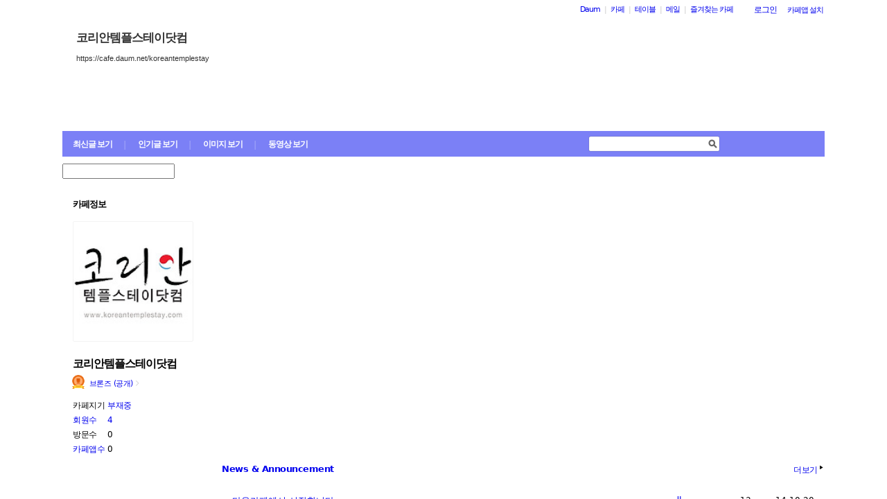

--- FILE ---
content_type: text/html;charset=UTF-8
request_url: https://cafe.daum.net/_c21_/home?grpid=1UmEz
body_size: 54751
content:
<!DOCTYPE html>
<html lang="ko" class="os_mac">
<head>
<meta http-equiv="content-type" content="text/html; charset=utf-8">
<meta http-equiv="X-UA-Compatible" content="IE=edge">
	<meta property="og:site_name" content="&#53076;&#47532;&#50504;&#53596;&#54540;&#49828;&#53580;&#51060;&#45815;&#52980;">
	<meta property="og:title" content="&#53076;&#47532;&#50504;&#53596;&#54540;&#49828;&#53580;&#51060;&#45815;&#52980;">
	<meta property="og:article:author" content="&#53076;&#47532;&#50504;&#53596;&#54540;&#49828;&#53580;&#51060;&#45815;&#52980;">
	<meta property="og:description" content="&#53076;&#47532;&#50504;&#53596;&#54540;&#49828;&#53580;&#51060;&#45815;&#52980;&#51008; &#54620;&#44397;&#51032; &#53596;&#54540;&#49828;&#53580;&#51060;&#50640; &#54644;&#50808;&#51032; &#47566;&#51008; &#48516;&#46308;&#51060; &#52280;&#50668;&#54616;&#49892; &#49688; &#51080;&#46020;&#47197; &#50504;&#45236;&#54616;&#44256;&#51088; &#49444;&#47549;&#46108; &#54924;&#49324;&#51077;&#45768;&#45796;. &#45684;&#50837;&#50640; &#44540;&#44144;&#47484; &#46160;&#44256; &#51080;&#51004;&#47728; &#49324;&#54924;&#51201; &#44592;&#50629;&#51004;&#47196; &#50977;&#49457;&#54616;&#44256;&#51088; &#54633;&#45768;&#45796;.">
		<meta property="og:image" content="https://t1.daumcdn.net/cafe_image/cafe_meta_image_240307.png">
	<meta name="description" content="모든 이야기의 시작, Daum 카페">
<meta name="robots" content="noindex,indexifembedded">
<script src="//t1.daumcdn.net/cafe_cj/pcweb/js/1/jquery-1.12.4.min.js"></script>
<script src="//t1.daumcdn.net/cssjs/userAgent/userAgent-1.0.14.min.js" type="text/javascript"></script>
<title>코리안템플스테이닷컴 - Daum 카페</title>
<style type="text/css">
	#intro, #intro2, .intro_con, .intro_con2 {overflow: hidden;}
				.type2_1.fixed2_1 #wrap {width: 1100px; margin: 0 auto; overflow: hidden;}
	.type2_1.flexibled2_1 #wrap {width: 100%;}
	.type2_1 #intro {display: none;}
	.type2_1 #intro .intro_con  {display: none;}
	.type2_1 #intro2    {display: block; overflow: hidden; width:"\"}\"";}
	.type2_1 #intro2 .intro_con2    {display: block;}
	.type2_1 #cafemenu  {float: left;}
	.type2_1 #content   {margin-left: 230px;}
	.tooltip_hvc {display: none;position: absolute;z-index: 99999;top: 346px;left:180px;width: 263px;height: 102px;box-shadow: 0 2px 4px 0 rgba(0, 0, 0, 0.1);background-color: #ffffff;border-color: #565a60;}
	.box_tooltip_title {position: relative;top: 20px; left: 16px;height: 18px;  font-family: AppleSDGothicNeo;  font-size: 14px;  font-weight: 600;  font-style: normal;  font-stretch: normal;  line-height: 1.29;  letter-spacing: normal;  color: #222222;  }
	.box_tooltip_contents {position: relative;top: 26px; left: 16px; width: 231px;height: 36px;font-family: AppleSDGothicNeo;font-size: 13px;font-weight: normal;font-style: normal;font-stretch: normal;line-height: 1.38;letter-spacing: normal;color: #444444;}
	.ico_etc_tip_s {padding-left: 5px;width: 14px;height: 14px;object-fit: contain;vertical-align: text-bottom;}
	.type2_1 #primaryContent    {float: left; width: 870px;}
	.fixed2_1 #primaryContent .write_box, .fixed2_2 #primaryContent .write_box { width: auto }
	.type2_1 #sidebar2  {display: block;}

	</style>
	<link rel="stylesheet" href="//t1.daumcdn.net/cafe_cj/font/spoqa_sans_kr_20200326/stylesheet.css" type="text/css">
	<link rel="stylesheet" href="//t1.daumcdn.net/cafe_cj/font/noto_sans_kr_20190405/stylesheet.css" type="text/css">
	<link rel="stylesheet" type="text/css" href="//t1.daumcdn.net/cafe_cj/pcweb/build/css/article-all-7e1faeec41.min.css">
	<link rel="stylesheet" type="text/css" href="//t1.daumcdn.net/cafe_cj/pcweb/build/css/2009/default-8850f77637.min.css" />
	<!--[if IE 8 ]>
	<link rel="stylesheet" href="//t1.daumcdn.net/cafe_cj/pcweb/build/css/article-all-style-ie8-f21614bc4f.min.css" type="text/css" />
	<![endif]-->
	<!--	<script type="text/javascript" src="//t1.daumcdn.net/cafe_cj/pcweb/build/js/2009/common-lib-3f301e8151.js"></script>-->
		<link rel="stylesheet" type="text/css" href="//t1.daumcdn.net/cafe_cj/pcweb/build/css/2009/top-65137fa899.min.css" />
			<link rel="stylesheet" type="text/css" href="/_c21_/css/1UmEz/322/20141024232810.49/20141017121825.50/20141019045758.63.css?grpid=1UmEz" />
	
<!--[if lt IE 7 ]>
<link rel="stylesheet" href="//t1.daumcdn.net/cafe_cj/pcweb/build/css/2009/ie6-324b8ba7ee.min.css" type="text/css" />
<![endif]-->
<!--[if IE 7 ]>
<link rel="stylesheet" href="//t1.daumcdn.net/cafe_cj/pcweb/build/css/2009/ie7-d6cd9c6d89.min.css" type="text/css" />
<![endif]-->
<!--[if IE 8 ]>
<link rel="stylesheet" href="//t1.daumcdn.net/cafe_cj/pcweb/build/css/2009/ie8-d6cd9c6d89.min.css" type="text/css" />
<![endif]-->
<script type="text/javascript">
var CAFEAPP = {
    ISCUBE : true,
    DEFAULTFONTSIZE : '9',
    GRPID : "1UmEz",
    GRPID_PK : "6b9niXqYHNQ0",
    GRPNAME : "\uCF54\uB9AC\uC548\uD15C\uD50C\uC2A4\uD14C\uC774\uB2F7\uCEF4",
    FLDID : "",
    FLDTYPE : "",
    FLD_SHRTCMTPERMROLENAME : "",
    SUB_LAYOUT_TYPE : "type2_1",
    SUB_WIDTH_TYPE : "fixed2_1",
    CAFE_ENCRYPT_LOGIN_USERID : "",
    IS_NO_AUTH_SIMPLEID : false,
    MEMBER_MEMBER : false,
    CAFEINFO_currentPublic : true,
    CAFEON : false,
    NOT_EDITOR : true,
    FORM_stipulation : true,
    MEMBER_NICKNAME : "\uC190\uB2D8",
    MEMBER_ROLECODE : "05",
    MEMBER_ROLENAME : "손님",
    MEMBER_MAIL_SENDABLE : '',
    CAFEINFO_sleep : false,
    GRPCODE : "koreantemplestay",
    CAFE_TEMPLATE_TYPE_CODE : "",
    CATEID : "Cw",
	CAFE_HOST : "cafe.daum.net",
    FANCAFE_HOST : "fancafe-external-api.cafe.daum.net",
    LOGIN_URL : "https://logins.daum.net",
	MSGBOX_URL: "https://msgbox.cafe.daum.net",
	NICKCOVERNAME : "",
  CAFE_TOP_HOST: "https://top.cafe.daum.net"

};
</script>
<script type="text/javascript" src="//t1.daumcdn.net/cafe_cj/pcweb/build/js/2009/common-49a0a96d1b.js" charset="UTF-8"></script>
<script type="text/javascript" src="//t1.daumcdn.net/cafe_cj/pcweb/build/js/2009/member_person_module-21e71b1dd0.js" charset="UTF-8"></script>
<script type="text/javascript">//<![CDATA[
document.domain = "daum.net";

function showSideView(curObj, userid, targetNick, isAdmin, isGuest) {
			if(isGuest){
			var sideView = new SideView(curObj, userid, xssEscape(targetNick), '05', isAdmin, isGuest);
			sideView.showLayer();
		}else{
			alert ("해당 카페 회원만 회원메뉴를 확인하실 수 있습니다  ");
		}
	}

function xssEscape(str) {
  return str
    .replace(/&/g, '&amp;')
    .replace(/</g, '&lt;')
    .replace(/>/g, '&gt;')
    .replace(/"/g, '&quot;')
    .replace(/'/g, '\\&#x27;')
    .replace(/\//g, '&#x2F;');
}
//]]>
</script>
<script>//<![CDATA[
CAFEAPP.ui = {
	SCROLL_TO_MEMO : false,
	ISPREVIEW : false,
	MEMO_ENTR_ISWRITEPERM : "",
	SERVERNAME : "cafe.daum.net"	
};
//]]>
</script>
<script src="//t1.daumcdn.net/cafe_cj/pcweb/build/js/2009/home-55d9f50a43.js"></script>
<script src="//t1.daumcdn.net/cafe_cj/pcweb/build/js/2009/entrance_viewer-5cc0d94f8f.js" charset="UTF-8"></script>
</head>
<body id="cafeLayout" class="type2_1 fixed2_1">
<div id="wrap">
<div id="ie_support" style="display: none">
	<div class="ie_support_inner">
		<a href="https://cafe.daum.net/supporters/MbmU/150" target="_blank">다음 카페의 ie10 이하 브라우저 지원이 종료됩니다. 원활한 카페 이용을 위해 사용 중인 브라우저를 업데이트 해주세요.</a>
		<span id="nomore_ie10_close">다시보지않기</span>
	</div>
</div>
<script>
    (function(){
        var cookiename = 'nomoreIE10_20201204_3';
        var agent = navigator.userAgent.toLowerCase();
        if (getCookie(cookiename) === undefined && agent.indexOf('trident') >= 0 && navigator.userAgent.indexOf('msie') >= 0) {
            jQuery('#ie_support').show();
        }
        jQuery('#nomore_ie10_close').on('click', function () {
            setCookie(cookiename, "nomoreIE10");
            jQuery('#ie_support').hide();
        });
    })();
</script>



<div id="upper">
<script type="text/javascript" src="//t1.daumcdn.net/cafe_cj/pcweb/build/js/2009/url_reloader-5294b589a8.js"></script>
<script type="text/javascript" language="javascript">
	document.domain = "daum.net";
	(function () {
		var FramesetChecker = {
			cafeUrl: "https://cafe.daum.net/koreantemplestay",
			grpcode: "koreantemplestay",

			allowLoadingWithoutFrameset: function () {
				return new RegExp("cafe\\d{3}.daum.net").test(location.hostname) // 
			},

			contains: function (str, test) {
				return str.indexOf(test) >= 0;
			},

			changeLocation: function () {
				UrlReloader.makeFrameCookie(document.location.href);
				UrlReloader.saveCurrentUrl(document.location.href, this.grpcode);
				parent.location.href = this.cafeUrl;
			},


			check: function () {
				
				if (!this.allowLoadingWithoutFrameset()) {
					try {
						/*
						 *   특정 브라우저에서, parent가 다른 도메인일 경우 security error가 발생한다.
						 */
						var isDownFrame = parent && parent.down === self;
						var isSearch = parent && parent.isSearch;

						if (isSearch || !isDownFrame) { // 검색용 프레임 내부, 프레임이 씌워져 있지 않은 경우
							this.changeLocation();
						}
					} catch (e) {
						UrlReloader.saveCurrentUrl(document.location.href, this.grpcode);
						document.location.href = this.cafeUrl;
					}
				}
			}
		};

		FramesetChecker.check();
	})();
</script>
</div><!-- end upper -->
<div id="cafe_gnb">
    	<div id="notiList" class="simple_notice" style="display:none">
	<ul id="notiList_scroll" style="top:0;">

		
		
		    	    
	    	
				
				
		
		</ul>
	</div>
	<script>
		jQuery(function(){
			window.ScrollNoti = new Scrolling("notiList",3000,26);
		});
	</script>
    <script type="text/javascript">
        var CAFEAPP = CAFEAPP ? CAFEAPP : {};
        CAFEAPP.LOGIN_URL = "https://logins.daum.net";
    </script>
	<div id="minidaum">
		<ul>
			<li><a href="https://www.daum.net/?t__nil_navi=daum" target="_top" class="fl cafenavi-daum_btn">Daum</a></li>
			<li class="bar">|</li>
			<li><a class="fl cafenavi-cafe_btn" href="https://top.cafe.daum.net?t__nil_navi=cafehome" target="_top">카페</a></li>
			<li class="bar">|</li>
			<li><a class="fl cafenavi-mail_btn" href="https://table.cafe.daum.net" target="_top">테이블</a></li>
			<li class="bar">|</li>
			<li><a href="https://mail.daum.net?t__nil_navi=mailhome" target="_top" class="fl cafenavi-mail_btn">메일 <span id="mail_cnt_mini" class="txt_point"></span></a></li>
			<li class="bar">|</li>
			<li><div id="cafe_favCafeWrap">
	<a id="cafe_favCafeTitle" href="#" class="cafenavi-favoritecafe_btn" onclick="FavCafeList.toggle(); return false;">즐겨찾는 카페</a>
	<div id="cafe_favCafeListLayer" class="scroll" style="display:none;">
		<ul id="cafe_favCafeList">
				</ul>
		<iframe id="cafe_favCafeBackboard" src="about:blank" scrolling="no" frameborder="0"></iframe>
	</div>
</div>
<script>
	function mini_poplogin(){
		window.open("/_c21_/poplogin?grpid=1UmEz","poplogin", 'width=700,height=300,resizable=no,scrollbars=no');
	}
	jQuery(function(){
		FavCafeList.wrap = jQuery('#cafe_favCafeWrap')[0];
		FavCafeList.title = jQuery('#cafe_favCafeTitle')[0];
		FavCafeList.layer = jQuery('#cafe_favCafeListLayer')[0];
		FavCafeList.list = jQuery('#cafe_favCafeList')[0];
		FavCafeList.backboard = jQuery('#cafe_favCafeBackboard')[0];
		FavCafeList.login = "false";
		FavCafeList.init();
	});
</script>
</li>
			<li class="mini_btn">
				<a href="#" class="btn fl #cafenavi-login_btn" onclick="login();return false;"><span class="btn_txt p11" id="loginout">로그인</span></a>
			</li>
			<li class="mini_btn"><a href="#" class="btn fl #cafenavi-appinstall_btn" onclick="cafeAppLayer.showMiniDaum(this); return false;"><span class="btn_txt bt05 p11" id="cafeapp">카페앱 설치</span></a></li>
		</ul>
		<ins id="daum_app_layer" style="position:absolute;left:0;top:0;display:none;z-index:999999"></ins>
		<script>
		    minidaum.init();
		</script>
		<script src="//t1.daumcdn.net/tiara/js/v1/tiara-1.2.0.min.js"></script>
<script src="//t1.daumcdn.net/cafe_cj/pcweb/build/js/util/cafe_tiara-3935887216.js"></script>
	 		<script>
			(function($) {
				var prefix = '미니다음>';
				$('#minidaum').on('click', '.cafenavi-daum_btn', function (e) {
					CafeTiara.trackEvent(e, '다음', 'minidaum_daum', prefix);
				}).on('click', '.cafenavi-cafe_btn', function (e) {
					CafeTiara.trackEvent(e, '카페', 'minidaum_cafe', prefix);
				}).on('click', '.cafenavi-mail_btn', function (e) {
					CafeTiara.trackEvent(e, '카페', 'minidaum_mail', prefix);
				}).on('click', '#cafe_favCafeTitle', function (e) {
					CafeTiara.trackEvent(e, '자주가는 카페', 'minidaum_favcafe_layer_open', prefix);
				}).on('click', '#cafe_favCafeList .newdt', function (e) {
					CafeTiara.trackEvent(e, '자주가는 카페>즐겨찾는 카페 리스트', 'minidaum_favcafe', prefix);
				}).on('click', '#cafe_favCafeList .system', function (e) {
					CafeTiara.trackEvent(e, '자주가는 카페>설정', 'minidaum_fav_setting', prefix);
				}).on('click', '#daumServiceLink', function (e) {
					CafeTiara.trackEvent(e, '바로가기', 'minidaum_other_service_open', prefix);
				}).on('click', '#daumServiceLayer li', function (e) {
					CafeTiara.trackEvent(e, '바로가기 > 다른 서비스', 'minidaum_other_service', prefix);
				}).on('click', '#loginout', function (e) {
					CafeTiara.trackEvent(e, '로그인, 로그아웃', 'minidaum_loginout', prefix);
				}).on('click', '#cafeapp', function (e) {
					CafeTiara.trackEvent(e, '카페앱 설치', 'minidaum_app', prefix);
				});
			})(jQuery);
		</script>
	</div></div><!-- end cafe_gnb --><div class="cl">&nbsp;</div>
	<div id="header">
		<div id="title" style="height:200px;">
					<div id="TITLEBACKGROUND">
				<div class="tbg_t">
					<div class="tbg_tl"></div>
					<div class="tbg_tc"></div>
					<div class="tbg_tr"></div>
				</div>
				<div id="patternHeight" class="tbg_m">
					<div class="tbg_ml"></div>
					<div class="tbg_mc"></div>
					<div class="tbg_mr"></div>
				</div>
				<div class="tbg_b">
					<div class="tbg_bl"></div>
					<div class="tbg_bc"></div>
					<div class="tbg_br"></div>
				</div>
			</div>
					<div id="TITLEHOMELINK" onclick="caller('/_c21_/home?grpid=1UmEz');" class="hand title_menu"></div>
					<div id="TITLECAFENAME">
				<h1><a href="/_c21_/home?grpid=1UmEz" class="title_menu">코리안템플스테이닷컴</a></h1>
				<a href="/_c21_/home?grpid=1UmEz" class="title_menu"><img src="//t1.daumcdn.net/cafe_image/cf_img2/img_blank2.gif" alt="코리안템플스테이닷컴" /></a>
			</div>
							<div id="TITLECAFEADDRESS">
				<h2><a href="/_c21_/home?grpid=1UmEz" class="title_menu">https://cafe.daum.net/koreantemplestay</a></h2>
				<a href="/_c21_/home?grpid=1UmEz" class="title_menu"><img src="//t1.daumcdn.net/cafe_image/cf_img2/img_blank2.gif" alt="https://cafe.daum.net/koreantemplestay" /></a>
			</div>
							<div id="TITLEMENUGROUP">
				<div class="roundL"></div>
				<ul id="menuItemList">
																										<li >
								<div><a href="/_c21_/recent_bbs_list?grpid=1UmEz&amp;fldid=_rec" class="menu1 first">최신글 보기</a></div>
							</li>
																																								<li class="mbar">|</li>
							<li >
								<div><a href="/_c21_/favor_bbs_list?grpid=1UmEz" class="menu2">인기글 보기</a></div>
							</li>
																																	<li class="mbar">|</li>
							<li >
								<div><a href="/_c21_/image_bbs_list?grpid=1UmEz" class="menu3">이미지 보기</a></div>
							</li>
																																	<li class="mbar">|</li>
							<li >
								<div><a href="/_c21_/movie_bbs_list?grpid=1UmEz" class="menu4">동영상 보기</a></div>
							</li>
																												</ul>
				<div class="roundR"></div>
			</div>
							<div id="TITLESEARCH" role="form">
				<!-- 검색엔진 -->
<div role="form" class="searchBox searchBg">
	<input type="text" name="search_left_query" value="" size="20" class="inpSearch inp_search" />
	<a href="#" class="btnSearch btn_search"><span class="hidden">검색</span></a>
</div>
			</div>
						</div><!-- end title -->
	</div><!-- end header  -->
    <div id="container">
        <div id="cafemenu">
			
<!--  Menu panel 시작  -->

						<!-- 검색엔진 -->
<div role="form" class="searchBox searchBg">
	<input type="text" name="search_left_query" value="" size="20" class="inpSearch inp_search" />
	<a href="#" class="btnSearch btn_search"><span class="hidden">검색</span></a>
</div>
								<form name="searchMyForm" action="/_c21_/member_article_cafesearch" method="get">
	<input type="hidden" name="item" value="userid" />
	<input type="hidden" name="jobcode" value="1" />
	<input type="hidden" name="grpid" value="1UmEz" />
</form>

<script type="text/javascript">//<![CDATA[
function changeInfo_tab(type){
	var my_list = document.getElementById('myinfo_list');
	var my_btn = document.getElementById("btn_myinfo_list");
	
	if (!my_list) { return; }
	
	if(!false){
		window.open("/_c21_/poplogin?grpid=1UmEz","poplogin", 'width=700,height=630,resizable=no,scrollbars=no');
		return;
	}
	if(!false){
		if (confirm("카페 가입 후 이용 가능합니다.\n 가입 하시겠습니까?")){
			location.href = "/_c21_/join_register?grpid=1UmEz";
			return;
		} else { 
			return;
		}
	}
	
	if( my_list.className == "myinfo none" ){	
			my_list.className = "myinfo block";
		my_btn.innerHTML = '<img src="//t1.daumcdn.net/cafe_image/cf_img2/img_blank2.gif" width="13" height="13" alt="" class="icon_view02"><span class="arrow">▲</span>';
		} else {		
			my_list.className = "myinfo none";
		my_btn.innerHTML = '<img src="//t1.daumcdn.net/cafe_image/cf_img2/img_blank2.gif" width="13" height="13" alt="" class="icon_view01"><span class="arrow">▼</span>';
		}
    setTimeout(function() {
	    jQuery('#cafeinfo').removeClass('x-repaint');
	}, 200);
}

var CAFEAPP = CAFEAPP ? CAFEAPP : {};
CAFEAPP.MEMBER_MAIL_SENDABLE = '';

// ]]>
</script>

<div class="cafeinfoBox">
	<div class="cafeinfo_bg" id="cafe_info_outer">
		<div id="info_tab" class="cafeinfoTab">
						<span class="cafe" ><span class="txt_title1">카페정보</span></span>
			
					</div>

				<div id="cafeProfileImage">
						<img src="https://img1.daumcdn.net/thumb/C151x151/?fname=https%3A%2F%2Fcfile276.uf.daum.net%2Fimage%2F224E4B4054429D4907AB61" alt="카페 프로필 이미지" />
					</div>
		
								
		<div class="cafename">
			코리안템플스테이닷컴
		</div>

		<div id="cafeinfo" class="cafeinfo_bg overbg">
			<div id="cafeinfo_list" class="cafeinfo">
				<ul>
					<li class="first">
						<img src="//t1.daumcdn.net/cafe_image/cf_img4/cafe_ranking/icon/cafe-bronze_32.png" width="20" height="20" alt="1단계(0점">
						<a href="/_c21_/cafe_profile?grpid=1UmEz" class="profile_link" aria-label="프로필">브론즈 (공개)<span class="ico_bbs ico_arrow_r"></span></a>
																																																																																																																	</li>
					<li><span class="info_tit">카페지기</span>
												<a href="https://cs.daum.net/faq/36/15647.html" target="_blank" class="txt_point fl">부재중</a>
											</li>
					<li>
						<span class="info_tit"><a href="/_c21_/memberlist?grpid=1UmEz" onclick="caller(this.href);return false;">회원수</a></span>
						<span class="txt_point num fl"><a href="/_c21_/memberlist?grpid=1UmEz" onclick="caller(this.href);return false;" class="txt_point num">4</a>
												</span>
					</li>
					<li><span class="info_tit">방문수</span><span class="txt_point num fl">0</span>
					</li>
					<li class="last"><a href="https://cafe-notice.tistory.com/2328" target="_blank" class="info_tit">카페앱수</a><span class="txt_point num fl">0</span></li>
				</ul>

							</div><!-- end cafeinfo -->
						
			<div class="btn_area">
																													<a href="/_c21_/join_register?grpid=1UmEz" id="cafe_join_btn"><img src="//t1.daumcdn.net/cafe_image/cf_img2/img_blank2.gif" width="159" height="35" alt="카페 가입하기" class="btn_join" /></a><br />
																			</div><!-- end btn_area -->
				
			</div>
	</div><!-- end cafeinfo_bg -->
	<div class="cafeinfoBoxT">&nbsp;</div>
</div><!-- end cafeinfoBox -->
<div class="cl">&nbsp;</div>

								<div class="menuBox"><div class="menuBoxIn">
						<div id="menu_folder" style="display:  none ;">
				<div class="menuBoxT">&nbsp;</div>
				<div class="menuListBox"><div class="menuList">
				<ul>
					<li class="depth1">
						<div id='div_menu_folder'>
						<div class="group_tit"><h3><a href="#" onclick="showMenuList();return false;">카페 전체 메뉴</a></h3></div>
						<div class="group_ic" id="div_menu_folder_ico"><a href="#" onclick="showMenuList();return false;"><span class="arrow">▲</span><img src="//t1.daumcdn.net/cafe_image/cf_img2/img_blank2.gif" width="14" height="14" class="icon_view01" alt="" /></a></div></div>
					</li>
				</ul>
				</div></div>
				<div class="menuBoxB">&nbsp;</div>
			</div><!-- end menu_folder -->
						<div id="menu_folder_list" style="display:block;">
			<div class="menuBoxT">&nbsp;</div>
			<div class="menuListBox"><div class="menuList">
						<noscript>
				<iframe name="leftmenu" id="leftmenu" frameborder="0" scrolling="no" width="100%" height="400" title="카페 메뉴" src="/_c21_/bbs_menu_ajax?grpid=1UmEz&bmt=_2026011916303320141024232810.4920141017121825.5020141019045758.63" allowtransparency="true"></iframe>
			</noscript>
			<div id="leftmenu"></div>
			<script type="text/javascript">
				(function(){
					var menuKey = '1UmEz_2026011916303320141024232810.4920141017121825.5020141019045758.63';
					var menuUrl = '/_c21_/bbs_menu_ajax?grpid=1UmEz&bmt=_2026011916303320141024232810.4920141017121825.5020141019045758.63&ajax=true';
					
					var leftmenu = document.getElementById("leftmenu");
					if(leftmenu){
						var menuContent = null;
						if (typeof window.sessionStorage !== 'undefined' ) {
							try {
								menuContent = sessionStorage.getItem(menuKey + "v1") != null ? unescape(sessionStorage.getItem(menuKey + "v1")) : null;
							} catch (e) {
								// ignore not supported browser
							}
						}
						if (menuContent != null) {
							leftmenu.innerHTML = menuContent;
							menu_select();
                            setTimeout(function(){daum.cafe.menu.MenuGroupManager.applyMenuGroup();}, 100);
						} else {
							jQuery.ajax({
								method: 'GET',
								url: menuUrl,
								cache: false,
							}).done(function(response){
								leftmenu.innerHTML = response;
								if (typeof window.sessionStorage !== 'undefined') {
									sessionStorage.setItem(menuKey + "v1", escape(response));
								}
								menu_select();
								daum.cafe.menu.MenuGroupManager.applyMenuGroup();
							});
						}
					}
				})();
				
				function menu_select(){
				
					var parUrl = document.location.href;
					var re1 = new RegExp( "hotissue_" );
					var re_recent = new RegExp( "recent_bbs_" );
					var re_favor = new RegExp( "favor_bbs_" );
					var re_image = new RegExp( "image_bbs_" );
					var re_movie = new RegExp( "movie_bbs_" );
				  	var obj, fldid, sum;
					 
					if ( null != re1.exec( parUrl ) ) {	
						obj = document.getElementById( "link_hotissue" );
						if ( null != obj ) obj.className = 'u';
					} else if ( null != re_recent.exec(parUrl)) {
						obj = document.getElementById( "fldlink_recent_bbs" );		
						if (null != obj ){
							obj.className = "u b";
						}			
					} else if ( null != re_favor.exec(parUrl)) {
						obj = document.getElementById( "fldlink_favor_bbs" );
						if (null != obj ){
							obj.className = "u b";
						}			
					} else if ( null != re_image.exec(parUrl)) {
						obj = document.getElementById( "fldlink_image_bbs" );
						if (null != obj ){
							obj.className = "u b";
						}			
					} else if ( null != re_movie.exec(parUrl)) {
						obj = document.getElementById( "fldlink_movie_bbs" );		
						if (null != obj ){
							obj.className = "u b";
						}			
					}  else {
						var re2 = new RegExp( "&fldid=([_0-9a-zA-Z]+)" );
						var match2 = re2.exec( parUrl );
						if ( null != match2 && 2 == match2.length ) {
							fldid = match2[1];
							sum = 0;
							for ( i = 0; i < fldid.length; i++ ) {
								sum += fldid.charCodeAt(i);
							}
							obj = document.getElementById("fldlink_" + fldid + "_" + sum);
							if ( null != obj ) {
								obj.className = 'u b';
							}
						}
					}
				}
			</script>

											</div></div>
			<div class="menuBoxB">&nbsp;</div>	
			</div><!-- end menu_folder_list -->
		</div></div><div class="cl">&nbsp;</div><!-- end menuBox -->
			<!--  Menu panel 끝  -->

<!--  Accessary panel 시작  -->
					<!-- 메뉴 밑에 붙는 Accessary panel -->
						<div id="sidebar1">
					<div class="component list">
<div class="outBox">
	<div class="outBoxT">&nbsp;</div>
	<div class="outBoxC">
		<div class="inBox">
			<div class="component_tit">
										<h4 class="fl">자주가는 링크</h4>
				<span class="change_btn">				
									</span>
				<div class="component_tit_line opacity">&nbsp;</div>
			</div><!-- end component_tit -->
			<div class="component_list dotList">
							<div class="blank_msg opacity">등록된 링크가 없습니다</div>
						</div><!-- end component_list -->
		</div><!-- end inBox -->
	</div><!-- end outBoxC -->
</div><!-- end outBox -->
</div><!-- end component -->						
<div class="cl">&nbsp;</div>			</div><!-- end sidebar1 -->
					        </div>

        <div id="content" class="main">
                	
            <div id="intro2"><div class="intro_con2">
			



<!-- 컬쳐라운지 start-->
<!-- 컬쳐라운지 end  -->
			<script type="text/javascript">//<![CDATA[
	function getViewerLayout() {
		var layoutNum = "2";
		return layoutNum;
	}
	
	function setViewerHeight(height, obj){
		var flashObj = (!obj) ? document.getElementById('mocha_viewer') : document.getElementById(obj);
		flashObj.height = height+"px";
	}
		(function(){
	    /*
	     * getStyle function based on by PPK
	     * http://www.quirksmode.org/dom/getstyles.html
	     */
	    	    	    function getStyle(e, cssProperty, mozCssProperty){           
	        var mozCssProperty = mozCssProperty || cssProperty
	        return (e.currentStyle) ? e.currentStyle[cssProperty] : document.defaultView.getComputedStyle(e, null).getPropertyValue(mozCssProperty);  
	    }
		
	    function rgb2hex(rgbstr){
	        function toHex(n){
	            if(n == null){
	                return "00";
	            }
	            n = parseInt(n);
	            if(n == 0 || isNaN(n)){
	                return "00";
	            }
	            n = Math.max(0,n);
	            n = Math.min(n,255);
	            n = Math.round(n);
	            return "0123456789ABCDEF".charAt((n - n % 16) / 16) + "0123456789ABCDEF".charAt(n % 16);
	        }
	        
	        var result = rgbstr.match(/^\s*rgb\s*\(\s*(\d+)\s*,\s*(\d+)\s*,\s*(\d+)\s*/);
	        if(result == null || result.length != 4){
	            return "#000000";
	        }
	        return "#" + toHex(result[1]) + toHex(result[2]) + toHex(result[3]);
	    }
                function hexColorFilter(color){
            if(color.match(/rgb\([0-9,\s]+\)/)){
                return rgb2hex(color);
            }else{
                return color;
            }
        }
		
		window.getPageBackgroundColor = function(){
		    var optStyleColor = "#ffffff";
            var color = (optStyleColor == "") ? getStyle(document.body, "backgroundColor", "background-color") : optStyleColor;
            return hexColorFilter(color);
	    }
	    window.getPageDefaultFontColor = function(){
	        var optStyleColor = "#444444";
            var color = (optStyleColor == "") ? getStyle(document.body, "color") : optStyleColor;
            return hexColorFilter(color);
	    }
        
        	    if(typeof(window.daum) == "undefined"){ window.daum = new Object(); }
	    if(typeof(window.daum.Browser) == "undefined"){
	        window.daum.Browser = new Object();
		    window.daum.Browser.ie = (navigator.userAgent.toLowerCase().indexOf("msie") != -1);
	    }
        	    
    })(); 
	
	function getCafeHostForFlash() {
		return "cafe.daum.net";
	}
//]]>
</script>
<!-- 카페 대문 -->
<script type="text/javascript">
CAFEAPP_ENTRANCE["ISPREVIEW"]= false;
</script>
												<iframe name="user" id="entrance_intro" scrolling="no" width="100%" height="400" class="ifr_intro" frameborder=0 marginwidth="0" marginheight="0" allowtransparency="true" style="overflow:hidden; margin: 0;" src="/_c21_/entrance_intro_v2?grpid=1UmEz&amp;EMT=1768807833360&amp;ipad=false">Netscape 7 이상으로 업그레이드하십시오.</iframe>
				<div class="end_intro">&nbsp;</div>
	<!-- 카페 대문 끝 -->
			</div></div>
            <div id="primaryContent"  class="primary_content home_type2" >
				

                
	<script type="text/javascript">//<![CDATA[
CAFEAPP.ui = { "SERVERNAME" : "cafe.daum.net" };
//]]>
</script>
<script type="text/javascript" src="//t1.daumcdn.net/cafe_cj/pcweb/build/js/2009/dwr/engine-2.0.5-31661804d3.js"></script>
<script type="text/javascript" src="//t1.daumcdn.net/cafe_cj/pcweb/build/js/2009/dwr/dwrstub-compressed-b1e6efc790.js"></script>
<script src="//t1.daumcdn.net/cafe_cj/pcweb/build/js/2009/thumbnail_util-0764ba79e1.js" charset="UTF-8"></script>
<script src="//t1.daumcdn.net/cafe_cj/pcweb/build/js/2009/attach_uploader-59a623594a.js" charset="UTF-8"></script>
<script src="//t1.daumcdn.net/cafe_cj/pcweb/build/js/argos-inspection/inspection-53326837a7.js"></script>
<script type="text/javascript" src="//t1.daumcdn.net/cafe_cj/pcweb/build/js/2009/memo_reply-d9ed7a04a7.js" charset="UTF-8"></script>
<script type="text/javascript" src="//t1.daumcdn.net/cafe_cj/pcweb/build/js/2009/home_memo-e80f873dfc.js" charset="UTF-8"></script>

					

	<div id="pv_HOMEBOARDGROUP_0" class="boardPanel1">
			
<div class="homeboard_layer">
	<div class="list_title">
		<div class="title">
			<h3 class="list_txt_tit"><a href="/_c21_/bbs_list?grpid=1UmEz&amp;fldid=Y4an" onclick="caller(this.href);return false;" title="News & Announcement">News & Announcement</a></h3>
		</div>
		<span class="more_tit"><a href="/_c21_/bbs_list?grpid=1UmEz&amp;fldid=Y4an" onclick="caller(this.href);return false;" class="more"><img src="//t1.daumcdn.net/cafe_image/cf_img2/img_blank2.gif" width="15" height="15" alt="더보기" class="more_img" /><span>더보기</span></a><span class="arrowR">▶</span></span>
	</div>

 	 			<div class="list_bg">
		<div class="list_bg_in">
		<div class="home_bbsListBox"><div class="home_bbsListInBox">
					<table class="home_bbsList">
											<tr>
					<td class="subject">
											<a href="/_c21_/bbs_read?grpid=1UmEz&amp;fldid=Y4an&amp;contentval=00001zzzzzzzzzzzzzzzzzzzzzzzzz&amp;datanum=1&amp;regdt=20141020092612" onclick="caller(this.href);return false;" title="&#45796;&#51020;&#52852;&#54168;&#50640;&#49436; &#49884;&#51089;&#54633;&#45768;&#45796; ">다음카페에서 시작합니다 </a>
																												</td>
										<td class="nick " nowrap="nowrap">
												<a href="#" onclick="showSideView(this, 'FG_vP8O7zJs0', 'dharmaboom');return false;" title="dharmaboom">dharmaboom</a>
											</td>
										<td class="txt_sub count num" nowrap="nowrap"> 13</td>
					<td class="txt_sub date num" nowrap="nowrap"> 14.10.20</td>
				</tr>
															<tr><td colspan="4"  >
											&nbsp;
									</td></tr>
															<tr><td colspan="4"  >
											&nbsp;
									</td></tr>
															<tr><td colspan="4"  >
											&nbsp;
									</td></tr>
															<tr><td colspan="4"  >
											&nbsp;
									</td></tr>
															<tr><td colspan="4"   class="last" >
											&nbsp;
									</td></tr>
										</table><!-- end home_bbsList -->
				</div></div><!-- end home_bbsListBox -->
		</div><!-- end list_bg_in -->
		</div><!-- end list_bg -->

		<div class="list_bgB"><div class="list_bgB_inL">&nbsp;</div><div class="list_bgB_inR">&nbsp;</div></div>
	</div>
		</div><!-- end boardPanel1 -->
	

					

	<div id="pv_HOMEBOARDGROUP_1" class="boardPanel2">
			
				
				<div id="pv_HOMEBOARDGROUP_1_1" class="outBoxL ">
			
<div class="homeboard_layer">
	<div class="list_title">
		<div class="title">
			<h3 class="list_txt_tit"><a href="/_c21_/bbs_list?grpid=1UmEz&amp;fldid=Y4az" onclick="caller(this.href);return false;" title="Korean Templestay ">Korean Templestay </a></h3>
		</div>
		<span class="more_tit"><a href="/_c21_/bbs_list?grpid=1UmEz&amp;fldid=Y4az" onclick="caller(this.href);return false;" class="more"><img src="//t1.daumcdn.net/cafe_image/cf_img2/img_blank2.gif" width="15" height="15" alt="더보기" class="more_img" /><span>더보기</span></a><span class="arrowR">▶</span></span>
	</div>

 	 			<div class="list_bg">
		<div class="list_bg_in">
		<div class="home_bbsListBox"><div class="home_bbsListInBox">
					<table class="home_bbsList">
											<tr>
					<td class="subject">
											<a href="/_c21_/bbs_read?grpid=1UmEz&amp;fldid=Y4az&amp;contentval=00006zzzzzzzzzzzzzzzzzzzzzzzzz&amp;datanum=6&amp;regdt=20150505203843" onclick="caller(this.href);return false;" title="Simply stunning: 33 incr..">Simply stunning: 33 incr..</a>
																													</td>
										<td class="nick " nowrap="nowrap">
												<a href="#" onclick="showSideView(this, 'FG_vP8O7zJs0', 'dharmaboom');return false;" title="dharmaboom">dharmaboom</a>
											</td>
									</tr>
															<tr>
					<td class="subject">
											<a href="/_c21_/bbs_read?grpid=1UmEz&amp;fldid=Y4az&amp;contentval=00005zzzzzzzzzzzzzzzzzzzzzzzzz&amp;datanum=5&amp;regdt=20141025001552" onclick="caller(this.href);return false;" title="Beyond the list">Beyond the list</a>
																													</td>
										<td class="nick " nowrap="nowrap">
												<a href="#" onclick="showSideView(this, 'FG_vP8O7zJs0', 'dharmaboom');return false;" title="dharmaboom">dharmaboom</a>
											</td>
									</tr>
															<tr>
					<td class="subject">
											<a href="/_c21_/bbs_read?grpid=1UmEz&amp;fldid=Y4az&amp;contentval=00004zzzzzzzzzzzzzzzzzzzzzzzzz&amp;datanum=4&amp;regdt=20141025001241" onclick="caller(this.href);return false;" title="Official List of Temples..">Official List of Temples..</a>
																													</td>
										<td class="nick " nowrap="nowrap">
												<a href="#" onclick="showSideView(this, 'FG_vP8O7zJs0', 'dharmaboom');return false;" title="dharmaboom">dharmaboom</a>
											</td>
									</tr>
															<tr>
					<td class="subject">
											<a href="/_c21_/bbs_read?grpid=1UmEz&amp;fldid=Y4az&amp;contentval=00003zzzzzzzzzzzzzzzzzzzzzzzzz&amp;datanum=3&amp;regdt=20141020034021" onclick="caller(this.href);return false;" title="An official Advertisemen..">An official Advertisemen..</a>
																													</td>
										<td class="nick " nowrap="nowrap">
												<a href="#" onclick="showSideView(this, 'FG_vP8O7zJs0', 'dharmaboom');return false;" title="dharmaboom">dharmaboom</a>
											</td>
									</tr>
															<tr>
					<td class="subject">
											<a href="/_c21_/bbs_read?grpid=1UmEz&amp;fldid=Y4az&amp;contentval=00002zzzzzzzzzzzzzzzzzzzzzzzzz&amp;datanum=2&amp;regdt=20141020033811" onclick="caller(this.href);return false;" title="Map of Temples offering ..">Map of Temples offering ..</a>
																													</td>
										<td class="nick " nowrap="nowrap">
												<a href="#" onclick="showSideView(this, 'FG_vP8O7zJs0', 'dharmaboom');return false;" title="dharmaboom">dharmaboom</a>
											</td>
									</tr>
															<tr>
					<td class="subject">
											<a href="/_c21_/bbs_read?grpid=1UmEz&amp;fldid=Y4az&amp;contentval=00001zzzzzzzzzzzzzzzzzzzzzzzzz&amp;datanum=1&amp;regdt=20141019211345" onclick="caller(this.href);return false;" title="A Special Invitation: Ko..">A Special Invitation: Ko..</a>
																													</td>
										<td class="nick " nowrap="nowrap">
												<a href="#" onclick="showSideView(this, 'FG_vP8O7zJs0', 'dharmaboom');return false;" title="dharmaboom">dharmaboom</a>
											</td>
									</tr>
															<tr><td colspan="2"  last >
											&nbsp;
									</td></tr>
										</table><!-- end home_bbsList -->
				</div></div><!-- end home_bbsListBox -->
		</div><!-- end list_bg_in -->
		</div><!-- end list_bg -->

		<div class="list_bgB"><div class="list_bgB_inL">&nbsp;</div><div class="list_bgB_inR">&nbsp;</div></div>
	</div>
		</div><!-- end outBoxL -->
					
				
				<div id="pv_HOMEBOARDGROUP_1_2" class="outBoxR ">
			
<div class="homeboard_layer">
	<div class="list_title">
		<div class="title">
			<h3 class="list_txt_tit"><a href="/_c21_/bbs_list?grpid=1UmEz&amp;fldid=YNAl" onclick="caller(this.href);return false;" title="Korean Tour">Korean Tour</a></h3>
		</div>
		<span class="more_tit"><a href="/_c21_/bbs_list?grpid=1UmEz&amp;fldid=YNAl" onclick="caller(this.href);return false;" class="more"><img src="//t1.daumcdn.net/cafe_image/cf_img2/img_blank2.gif" width="15" height="15" alt="더보기" class="more_img" /><span>더보기</span></a><span class="arrowR">▶</span></span>
	</div>

 	 			<div class="list_bg">
		<div class="list_bg_in">
		<div class="home_bbsListBox"><div class="home_bbsListInBox">
					<table class="home_bbsList">
											<tr>
					<td class="subject">
											<a href="/_c21_/bbs_read?grpid=1UmEz&amp;fldid=YNAl&amp;contentval=0000Azzzzzzzzzzzzzzzzzzzzzzzzz&amp;datanum=10&amp;regdt=20160202171959" onclick="caller(this.href);return false;" title="&#51453;&#44592; &#51204;&#50640; &#47673;&#51012; 101&#44032;&#51648; &#51020;&#49885; (&#54620;..">죽기 전에 먹을 101가지 음식 (한..</a>
																													</td>
										<td class="nick " nowrap="nowrap">
												<a href="#" onclick="showSideView(this, 'FG_vP8O7zJs0', 'dharmaboom');return false;" title="dharmaboom">dharmaboom</a>
											</td>
									</tr>
															<tr>
					<td class="subject">
											<a href="/_c21_/bbs_read?grpid=1UmEz&amp;fldid=YNAl&amp;contentval=00009zzzzzzzzzzzzzzzzzzzzzzzzz&amp;datanum=9&amp;regdt=20160128003709" onclick="caller(this.href);return false;" title="&#51204;&#44397; &#47579;&#51665; &#51648;&#46020; ">전국 맛집 지도 </a>
																													</td>
										<td class="nick " nowrap="nowrap">
												<a href="#" onclick="showSideView(this, 'FG_vP8O7zJs0', 'dharmaboom');return false;" title="dharmaboom">dharmaboom</a>
											</td>
									</tr>
															<tr>
					<td class="subject">
											<a href="/_c21_/bbs_read?grpid=1UmEz&amp;fldid=YNAl&amp;contentval=00008zzzzzzzzzzzzzzzzzzzzzzzzz&amp;datanum=8&amp;regdt=20151225001327" onclick="caller(this.href);return false;" title="websearch">websearch</a>
																													</td>
										<td class="nick " nowrap="nowrap">
												<a href="#" onclick="showSideView(this, 'FG_vP8O7zJs0', 'dharmaboom');return false;" title="dharmaboom">dharmaboom</a>
											</td>
									</tr>
															<tr>
					<td class="subject">
											<a href="/_c21_/bbs_read?grpid=1UmEz&amp;fldid=YNAl&amp;contentval=00007zzzzzzzzzzzzzzzzzzzzzzzzz&amp;datanum=7&amp;regdt=20151212152304" onclick="caller(this.href);return false;" title="&#50808;&#44397;&#51064;&#51060; &#48977;&#51008; &#44397;&#45236;&#50668;&#54665; &#54596;&#49688;&#53076;&#49828;">외국인이 뽑은 국내여행 필수코스</a>
																													</td>
										<td class="nick " nowrap="nowrap">
												<a href="#" onclick="showSideView(this, 'FG_vP8O7zJs0', 'dharmaboom');return false;" title="dharmaboom">dharmaboom</a>
											</td>
									</tr>
															<tr>
					<td class="subject">
											<a href="/_c21_/bbs_read?grpid=1UmEz&amp;fldid=YNAl&amp;contentval=00006zzzzzzzzzzzzzzzzzzzzzzzzz&amp;datanum=6&amp;regdt=20141219232804" onclick="caller(this.href);return false;" title="Korean National Parks">Korean National Parks</a>
																													</td>
										<td class="nick " nowrap="nowrap">
												<a href="#" onclick="showSideView(this, 'FG_vP8O7zJs0', 'dharmaboom');return false;" title="dharmaboom">dharmaboom</a>
											</td>
									</tr>
															<tr>
					<td class="subject">
											<a href="/_c21_/bbs_read?grpid=1UmEz&amp;fldid=YNAl&amp;contentval=00005zzzzzzzzzzzzzzzzzzzzzzzzz&amp;datanum=5&amp;regdt=20141218231448" onclick="caller(this.href);return false;" title="Major Websites for Korea..">Major Websites for Korea..</a>
																													</td>
										<td class="nick " nowrap="nowrap">
												<a href="#" onclick="showSideView(this, 'FG_vP8O7zJs0', 'dharmaboom');return false;" title="dharmaboom">dharmaboom</a>
											</td>
									</tr>
															<tr>
					<td class="subject last">
											<a href="/_c21_/bbs_read?grpid=1UmEz&amp;fldid=YNAl&amp;contentval=00004zzzzzzzzzzzzzzzzzzzzzzzzz&amp;datanum=4&amp;regdt=20141205165925" onclick="caller(this.href);return false;" title="CNN: 50 beautiful places..">CNN: 50 beautiful places..</a>
																													</td>
										<td class="nick  last " nowrap="nowrap">
												<a href="#" onclick="showSideView(this, 'FG_vP8O7zJs0', 'dharmaboom');return false;" title="dharmaboom">dharmaboom</a>
											</td>
									</tr>
										</table><!-- end home_bbsList -->
				</div></div><!-- end home_bbsListBox -->
		</div><!-- end list_bg_in -->
		</div><!-- end list_bg -->

		<div class="list_bgB"><div class="list_bgB_inL">&nbsp;</div><div class="list_bgB_inR">&nbsp;</div></div>
	</div>
		</div><!-- end outBoxR -->
				</div><!-- end boardPanel2 -->	
	

					

	<div id="pv_HOMEBOARDGROUP_2" class="boardPanel1">
			
<div class="homeboard_layer">
	<div class="list_title">
		<div class="title">
			<h3 class="list_txt_tit"><a href="/_c21_/bbs_list?grpid=1UmEz&amp;fldid=Y4aL" onclick="caller(this.href);return false;" title="About Us ">About Us </a></h3>
		</div>
		<span class="more_tit"><a href="/_c21_/bbs_list?grpid=1UmEz&amp;fldid=Y4aL" onclick="caller(this.href);return false;" class="more"><img src="//t1.daumcdn.net/cafe_image/cf_img2/img_blank2.gif" width="15" height="15" alt="더보기" class="more_img" /><span>더보기</span></a><span class="arrowR">▶</span></span>
	</div>

 	 			<div class="list_bg">
		<div class="list_bg_in">
		<div class="home_bbsListBox"><div class="home_bbsListInBox">
					<table class="home_bbsList">
											<tr>
					<td class="subject">
											<a href="/_c21_/bbs_read?grpid=1UmEz&amp;fldid=Y4aL&amp;contentval=00003zzzzzzzzzzzzzzzzzzzzzzzzz&amp;datanum=3&amp;regdt=20141105171503" onclick="caller(this.href);return false;" title="The Beginning">The Beginning</a>
																												</td>
										<td class="nick " nowrap="nowrap">
												<a href="#" onclick="showSideView(this, 'FG_vP8O7zJs0', 'dharmaboom');return false;" title="dharmaboom">dharmaboom</a>
											</td>
										<td class="txt_sub count num" nowrap="nowrap"> 22</td>
					<td class="txt_sub date num" nowrap="nowrap"> 14.11.05</td>
				</tr>
															<tr>
					<td class="subject">
											<a href="/_c21_/bbs_read?grpid=1UmEz&amp;fldid=Y4aL&amp;contentval=00002zzzzzzzzzzzzzzzzzzzzzzzzz&amp;datanum=2&amp;regdt=20141025004721" onclick="caller(this.href);return false;" title="Helping You Enrich your visit to Korea">Helping You Enrich your visit to Korea</a>
																												</td>
										<td class="nick " nowrap="nowrap">
												<a href="#" onclick="showSideView(this, 'FG_vP8O7zJs0', 'dharmaboom');return false;" title="dharmaboom">dharmaboom</a>
											</td>
										<td class="txt_sub count num" nowrap="nowrap"> 29</td>
					<td class="txt_sub date num" nowrap="nowrap"> 14.10.25</td>
				</tr>
															<tr>
					<td class="subject">
											<a href="/_c21_/bbs_read?grpid=1UmEz&amp;fldid=Y4aL&amp;contentval=00001zzzzzzzzzzzzzzzzzzzzzzzzz&amp;datanum=1&amp;regdt=20141020104711" onclick="caller(this.href);return false;" title="Staffs">Staffs</a>
																												</td>
										<td class="nick " nowrap="nowrap">
												<a href="#" onclick="showSideView(this, 'FG_vP8O7zJs0', 'dharmaboom');return false;" title="dharmaboom">dharmaboom</a>
											</td>
										<td class="txt_sub count num" nowrap="nowrap"> 15</td>
					<td class="txt_sub date num" nowrap="nowrap"> 14.10.20</td>
				</tr>
															<tr><td colspan="4"  >
											&nbsp;
									</td></tr>
															<tr><td colspan="4"  >
											&nbsp;
									</td></tr>
															<tr><td colspan="4"   class="last" >
											&nbsp;
									</td></tr>
										</table><!-- end home_bbsList -->
				</div></div><!-- end home_bbsListBox -->
		</div><!-- end list_bg_in -->
		</div><!-- end list_bg -->

		<div class="list_bgB"><div class="list_bgB_inL">&nbsp;</div><div class="list_bgB_inR">&nbsp;</div></div>
	</div>
		</div><!-- end boardPanel1 -->
	
                
				                
                <div id="sidebar2"> 
                    <div id="component1" class="componentBox">
</div><!-- end componentBox -->
                    <div id="component2" class="componentBox">
</div><!-- end componentBox -->                    <div id="component3" class="componentBox">
</div><!-- end componentBox -->
                    
                                        	<div id="component4" class="componentBox">


</div><!-- end componentBox -->
                                    </div><!-- end sidebar2 -->             
            </div><!-- end primaryContent -->
            
                    </div><!-- end content -->
                
    </div><!--  end container -->
    <script type="text/javascript">
//<![CDATA[
var isIE = navigator.userAgent.indexOf("MSIE") != -1;
	  if(isIE && ((CAFEAPP.SUB_WIDTH_TYPE == "flexibled2_1") || (CAFEAPP.SUB_WIDTH_TYPE == "flexibled3_1") || (CAFEAPP.SUB_WIDTH_TYPE == "flexibled3_3"))){
		 window.setTimeout('resizeMinWidthWrap()',250);
	  }
//]]>
</script>
<div id="noMemberLayer" class="p11" style="display: none;">
	카페에 가입되지 않은<br />회원입니다.
</div>
<div class="cl">&nbsp;</div>
<div id="footer" class="line"><div class="footer_bg">
	<p class="copyright1">
		<a href="https://policy.daum.net/policy/info" target="_blank">서비스 약관/정책</a> <span class="bar2">|</span>
		<a href="https://cs.daum.net/redbell/top.html" target="_blank">권리침해신고</a> <span class="bar2">|</span>
		<a href="https://top.cafe.daum.net/_c21_/agreement_axz" target="_blank">이용약관</a> <span class="bar2">|</span>
		<a href="https://cs.daum.net/faq/36.html" target="_blank">카페 고객센터</a> <span class="bar2">|</span>
		<a href="https://cafe-notice.tistory.com/1124" target="_blank">검색비공개 요청</a>
	</p>
	<p class="copyright2">ⓒ <a href="https://career.axzcorp.com/" target="_blank" class="link_axz">AXZ Corp.</a></p>

</div></div><!-- end footer -->
<img src="https://logins.daum.net/accounts/auth.gif" width="0" height="0" alt="" id="daumtrans" class="daum_auth" />

<script type="text/javascript">//<![CDATA[
	try {
		if (parent.proxy) {
			var homeobj = document.getElementById("homeurl");
			homeobj.href = parent.proxy+"/koreantemplestay";
		}
	} catch (e) {
	}

	try {
		if (parent.proxy) {
			var topobj = document.getElementById("upper");
			topobj.style.display = 'none';
		}
	} catch (e) {
	}
	try {
		//뚜껑 카페
		if (parent.proxy) {
			var leftobj = document.getElementById("leftmenu");
			if(parent.lmargin!=null)
				leftobj.style.left = parent.lmargin;
			else
				leftobj.style.left = 25;

			if(parent.lmargin!=null)
				document.body.leftMargin = parent.lmargin;
			else
				document.body.leftMargin = 25;
			if(parent.rmargin!=null)
				document.body.rightMargin = parent.rmargin;
			else
				document.body.rightMargin = 9;
		}
	} catch (e) {
	}

	top.document.title = document.title;
// ]]>
</script>


<script>
	jQuery.noConflict();

	(function ($) {
		var getParameterByName = function (name, url) {
			if (!url) {
				url = window.location.href;
			}
			name = name.replace(/[\[\]]/g, "\\$&");
			var regex = new RegExp("[?&]" + name + "(=([^&#]*)|&|#|$)"),
				results = regex.exec(url);
			if (!results) return null;
			if (!results[2]) return '';
			return decodeURIComponent(results[2].replace(/\+/g, " "));
		};

		this.SearchModule = {
			defaultSearch: function (queryString) {
				window.location.href = "/_c21_/cafesearch?grpid=" + getParameterByName('grpid') + "&item=subject&sorttype=0&query=" + encodeURIComponent(queryString);
			}
		};

		var searchBox = $('.searchBox');

		searchBox.on('click', '.btnSearch', function (e) {
			e.preventDefault();
			var searchQuery = $(e.delegateTarget).find('.inp_search').val();

			if (searchQuery === '') {
				alert('검색할 키워드를 입력해주세요.');
				return;
			}

			SearchModule.defaultSearch(searchQuery);
		});

		searchBox.on('keyup', '.inpSearch', function (e) {
			if (e.keyCode === 13) {
				$(e.target).blur();
				$(e.delegateTarget).find('.btnSearch').click();
			}
		});
	})(jQuery);
</script>
    <!-- 사업자 정보 -->
    
</div><!-- end wrap -->

<div id="dialogs"></div>
<div id="menus"></div>
<div id="tips"></div>
<script type="text/javascript">
(function(){
	jQuery(window).on("load", function () {
		var contentsWrapId = "user_contents";
		var userContents = document.getElementById("user_contents");
		if (userContents) {
			ExifViewer.load(contentsWrapId);
		}
	});
})();
</script>
<script type="text/javascript">
	(function($) {
		var PREFIX = '개별카페>개별카페 홈>';

		// 공통
		$('#cafeinfo').on('click', '.btn_admin2', function (e) {
			CafeTiara.trackEvent(e, '글쓰기', 'write_btn', PREFIX);
		});
		$('#cafe_write_article_btn').on('click', function (e) {
			CafeTiara.trackEvent(e, '글쓰기', 'write_btn', PREFIX);
		});
		$('#cafe_join_btn').on('click', function (e) {
			CafeTiara.trackEvent(e, '가입', 'cafe_join', PREFIX);
		});
		$('#title').on('mousedown', '.title_menu', function (e) {
			CafeTiara.trackEvent(e, '타이틀 메뉴', 'title_menu', PREFIX);
		});
		$('#fancafe_widget_container').find('.fandom_ranking').on('click', function (e) {
			CafeTiara.trackEvent(e, '팬덤랭킹', 'fandom_rank', PREFIX);
		});
		$('#fancafe-widget-cheer').on('click', function (e) {
			CafeTiara.trackEvent(e, '응원하기', 'cheerup_btn', PREFIX);
		});
		$('#nameContextMenu').on('click', '#sideViewRow_msg a', function (e) {
			CafeTiara.trackEvent(e, '쪽지보내기', 'message_send', PREFIX);
		});

		// todo: 앨범게시판, 한줄메모장 작업 후 삭제
		$('#content').find('.list_btn_areaT a.btn').on('click', function (e) {
			CafeTiara.trackEvent(e, '글쓰기 버튼', 'write_btn', PREFIX);
		});
		$('#content').find('.list_btn_bbs_read a.btn:first-child').on('click', function (e) {
			CafeTiara.trackEvent(e, '글쓰기 버튼(사진올리기)', 'write_btn', '앨범게시판>게시글리스트>');
		});

		$('#content').find('td.subject a:first-child').on('click', function (e) {
			CafeTiara.trackEvent(e, '글목록 영역 클릭', 'article_title', PREFIX);
		});
		$('#content').find('.albumListBox .data_tit a').on('click', function (e) {
			CafeTiara.trackEvent(e, '글목록 영역 클릭', 'article_title', PREFIX);
		});
		$('#content').find('.albumListBox a.subject_pt').on('click', function (e) {
			CafeTiara.trackEvent(e, '글목록 영역 클릭', 'article_title', PREFIX);
		});

		$('#content').find('td.subject a.txt_point').on('click', function (e) {
			CafeTiara.trackEvent(e, '댓글보기(팝업창)', 'comment_view_btn', PREFIX);
		});
		$('#content').find('.albumListBox a.txt_point').on('click', function (e) {
			CafeTiara.trackEvent(e, '댓글보기(팝업창)', 'comment_view_btn', '앨범게시판>게시글리스트>');
		});
		// 여기까지

		$('#content').find('.app_download_btn').on('click', function (e) {
			CafeTiara.trackEvent(e, '앱설치배너', 'cafe_app_banner', PREFIX);
		});
		$('#content').find('.longtail_attach_image a').on('click', function (e) {
			CafeTiara.trackEvent(e, '썸네일이미지 클릭', 'thumb', PREFIX);
		});
	})(jQuery);
</script>
<script>
	jQuery(function(){
		daum.cafe.util.anchor.anchor();
	});
</script>

<script src="//t1.daumcdn.net/tiara/js/v1/tiara-1.2.0.min.js"></script>
<script src="//t1.daumcdn.net/cafe_cj/pcweb/build/js/util/cafe_tiara-3935887216.js"></script>
		<script>
	CafeTiara.trackPage('cafe_home_old', 'cafe');
</script>
	
<script>
//<![CDATA[
document.write('<iframe src="about:blank" width="0" height="0" frameborder="0" scrolling="no" name="ifr_korClick" id="ifr_korClick"></iframe>');
ifr_korClick.location.href='/_pageview/home.html?'+new Date().getTime();

function cafeActionPV(target) {
	var service = "cafe";
	var ref = encodeURIComponent(document.referrer);
	var loc = encodeURIComponent(document.location);
	var tit = encodeURIComponent(document.title);
	var domain = "cafe.daum.net";
	
	ifr_korClick.location.href='//'+ domain +'/cafeservice_pv.html?service='+service+'&ref='+ref+'&loc='+loc+'&tit='+tit+'&v='+new Date().getTime();
}
//]]>
</script>
<script src="//t1.daumcdn.net/cafe_cj/mobileweb/js/sentry/raven.min.js"></script>
<script>
	Raven.config('https://ce39799f72994347b5eafe885301385c@aem-kakao-collector.onkakao.net/4674', {
		ignoreErrors: [
			// 스토리지 용량 관련 에러. 무시
			'QuotaExceededError', // IE 스토리지
			'exceeded the quota', // 크롬 스토리지
			'The quota has been exceeded', // 사파리 스토리지
			// 이미지 업로드 실패 무시.
			'Network Error',
			// 외부 소스 에러 무시.
			'https://t1.daumcdn.net/kas/static/ba.min.js'
		]
	}).install()
</script>
</body>
</html>
